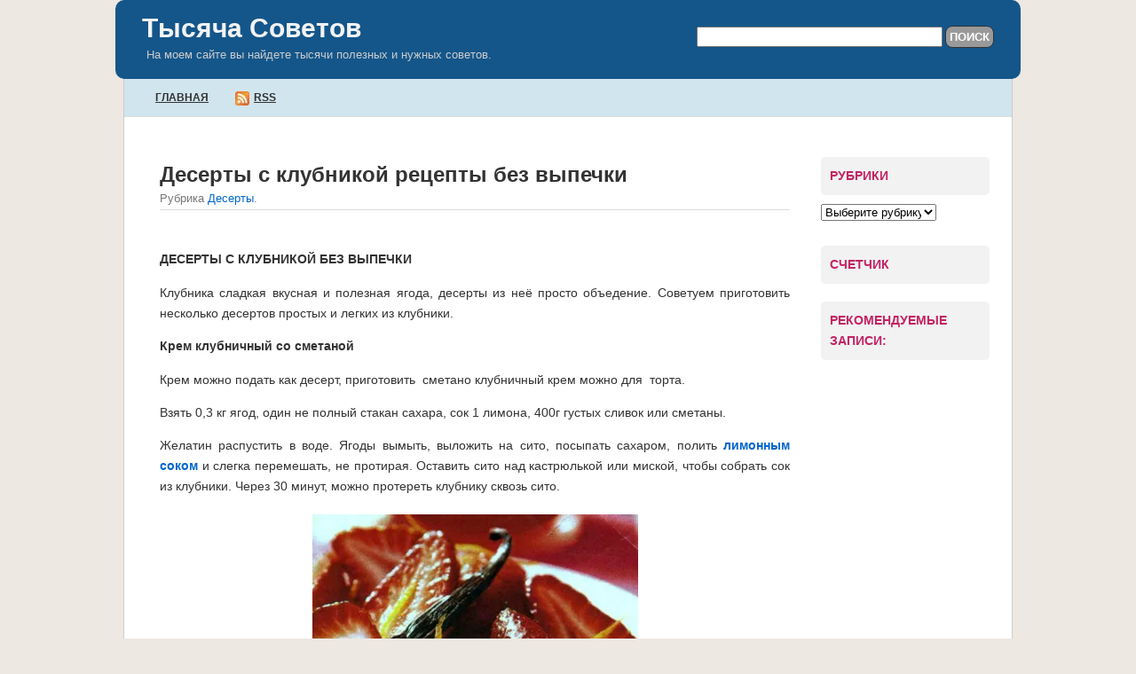

--- FILE ---
content_type: text/html; charset=utf-8
request_url: https://tisyachasovetov.ru/deserty-iz-klubniki-recept-s-zhelatinom-i-bez.html
body_size: 8087
content:
<!DOCTYPE html>
<html lang="ru-RU">
<head profile="http://gmpg.org/xfn/11">
  <meta name="viewport" content="width=device-width, initial-scale=1">
<meta charset="utf-8">
  <title>Тысяча Советов » Десерты с клубникой рецепты без выпечки</title>
  <link rel="stylesheet" href="/wp-content/themes/quickpress/style.css" type="text/css" media="screen">
  <link rel="pingback" href="/xmlrpc.php">
  <link rel="dns-prefetch" href="//s.w.org">
  <link rel="alternate" type="application/rss+xml" title="Тысяча Советов » Лента" href="/feed">
  <link rel="alternate" type="application/rss+xml" title="Тысяча Советов » Лента комментариев" href="/comments/feed">
  <script type="text/javascript">
                        window._wpemojiSettings = {"baseUrl":"https:\/\/s.w.org\/images\/core\/emoji\/2.2.1\/72x72\/","ext":".png","svgUrl":"https:\/\/s.w.org\/images\/core\/emoji\/2.2.1\/svg\/","svgExt":".svg","source":{"concatemoji":"http:\/\/tisyachasovetov.ru\/wp-includes\/js\/wp-emoji-release.min.js"}};
                        !function(t,a,e){var r,n,i,o=a.createElement("canvas"),l=o.getContext&&o.getContext("2d");function c(t){var e=a.createElement("script");e.src=t,e.defer=e.type="text/javascript",a.getElementsByTagName("head")[0].appendChild(e)}for(i=Array("flag","emoji4"),e.supports={everything:!0,everythingExceptFlag:!0},n=0;n<i.length;n++)e.supports[i[n]]=function(t){var e,a=String.fromCharCode;if(!l||!l.fillText)return!1;switch(l.clearRect(0,0,o.width,o.height),l.textBaseline="top",l.font="600 32px Arial",t){case"flag":return(l.fillText(a(55356,56826,55356,56819),0,0),o.toDataURL().length<3e3)?!1:(l.clearRect(0,0,o.width,o.height),l.fillText(a(55356,57331,65039,8205,55356,57096),0,0),e=o.toDataURL(),l.clearRect(0,0,o.width,o.height),l.fillText(a(55356,57331,55356,57096),0,0),e!==o.toDataURL());case"emoji4":return l.fillText(a(55357,56425,55356,57341,8205,55357,56507),0,0),e=o.toDataURL(),l.clearRect(0,0,o.width,o.height),l.fillText(a(55357,56425,55356,57341,55357,56507),0,0),e!==o.toDataURL()}return!1}(i[n]),e.supports.everything=e.supports.everything&&e.supports[i[n]],"flag"!==i[n]&&(e.supports.everythingExceptFlag=e.supports.everythingExceptFlag&&e.supports[i[n]]);e.supports.everythingExceptFlag=e.supports.everythingExceptFlag&&!e.supports.flag,e.DOMReady=!1,e.readyCallback=function(){e.DOMReady=!0},e.supports.everything||(r=function(){e.readyCallback()},a.addEventListener?(a.addEventListener("DOMContentLoaded",r,!1),t.addEventListener("load",r,!1)):(t.attachEvent("onload",r),a.attachEvent("onreadystatechange",function(){"complete"===a.readyState&&e.readyCallback()})),(r=e.source||{}).concatemoji?c(r.concatemoji):r.wpemoji&&r.twemoji&&(c(r.twemoji),c(r.wpemoji)))}(window,document,window._wpemojiSettings);
  </script>
  <style type="text/css">
  img.wp-smiley,
  img.emoji {
        display: inline !important;
        border: none !important;
        box-shadow: none !important;
        height: 1em !important;
        width: 1em !important;
        margin: 0 .07em !important;
        vertical-align: -0.1em !important;
        background: none !important;
        padding: 0 !important;
  }
  </style>
  <link rel="stylesheet" id="page-list-style-css" href="/wp-content/plugins/sitemap/css/page-list.css" type="text/css" media="all">
  <link rel="stylesheet" id="wp-pagenavi-css" href="/wp-content/plugins/wp-pagenavi/pagenavi-css.css" type="text/css" media="all">
  <link rel="https://api.w.org/" href="/wp-json/">
  <link rel="EditURI" type="application/rsd+xml" title="RSD" href="/xmlrpc.php">
  <link rel="wlwmanifest" type="application/wlwmanifest+xml" href="/wp-includes/wlwmanifest.xml">
  <link rel="prev" title="Что приготовить быстро меню летнего дня" href="/chto-prigotovit-bystro-letom-v-zharu.html">
  <link rel="next" title="Как подготовить куриную тушку" href="/kak-podgotovit-kurinuyu-tushku.html">
  <link rel="canonical" href="/deserty-iz-klubniki-recept-s-zhelatinom-i-bez.html">
  <link rel="shortlink" href="/?p=9838">
  <link rel="alternate" type="application/json+oembed" href="/wp-json/oembed/1.0/embed?url=http%3A%2F%2Ftisyachasovetov.ru%2Fdeserty-iz-klubniki-recept-s-zhelatinom-i-bez.html">
  <link rel="alternate" type="text/xml+oembed" href="/wp-json/oembed/1.0/embed?url=http%3A%2F%2Ftisyachasovetov.ru%2Fdeserty-iz-klubniki-recept-s-zhelatinom-i-bez.html&format=xml">
  <style type="text/css">
   div.simplesocialbuttons { height: 20px; margin: 10px auto 10px 0; text-align: left; clear: left; }
   div.simplesocialbutton { float: left; }
   div.ssb-button-googleplus { width: 100px; }
   div.ssb-button-fblike { width: 140px; line-height: 1; }
   div.ssb-button-twitter { width: 130px; }
   div.ssb-button-pinterest { width: 100px; }
   .fb-like iframe { max-width: none !important; }
  </style>
  <style type="text/css">
  .wp_related_title {color: #2a526b;} .wp_related_url {color: #2a526b;}
  </style>
</head>
<body class="post-template-default single single-post postid-9838 single-format-standard">  <ins data-ad-channel="b1abb8ba140ddacf357f0dd10203906a" data-biqdiq-init></ins>

  <div id="page">
    <div id="header">
      <table width="100%" cellpadding="0" cellspacing="0" border="0">
        <tr>
          <td width="60%" valign="top" align="left">
            <a class="blogtitle" href="/">Тысяча Советов</a>
            <div class="description">
              На моем сайте вы найдете тысячи полезных и нужных советов.
            </div>
          </td>
          <td width="40%" valign="top" align="right">
            <form role="search" method="get" id="searchform" class="searchform" action="https://tisyachasovetov.ru/" name="searchform">
              <div>
                <label class="screen-reader-text" for="s">Найти:</label> <input type="text" value="" name="s" id="s"> <input type="submit" id="searchsubmit" value="Поиск">
              </div>
            </form>
          </td>
        </tr>
      </table>
    </div>
    <div id="adsbar">
      <a href="/">Главная</a>     <a href="/feed" rel="alternate" type="application/rss+xml"><img src="/wp-content/themes/quickpress/images/rss16.png" title="RSS" class="rssicon" alt="RSS">RSS</a>
    </div>
    <div id="content" class="narrowcolumn">
      <div id="post-9838" class="post-9838 post type-post status-publish format-standard hentry category-deserty">
        <h1>Десерты с клубникой рецепты без выпечки</h1>
<small>Рубрика <a href="/category/gotovim-prosto/deserty" rel="category tag">Десерты</a>.</small>
        <div class="entry">
          <div class="simplesocialbuttons">
            <div class="simplesocialbutton ssb-button-googleplus">
              <div class="g-plusone" data-size="medium" data-href="/deserty-iz-klubniki-recept-s-zhelatinom-i-bez.html"></div>
            </div>
            <div class="simplesocialbutton ssb-button-fblike">
              <div id="fb-root"></div>
              <div class="fb-like" data-href="/deserty-iz-klubniki-recept-s-zhelatinom-i-bez.html" data-send="false" data-layout="button_count" data-show-faces="false"></div>
            </div>
            <div class="simplesocialbutton ssb-button-twitter">
              
            </div>
          </div>
<ins class="adsbygoogle" style="display:block" data-ad-client="ca-pub-9428672640891477" data-ad-slot="3002646144" data-ad-format="auto" data-full-width-responsive="true"></ins> 
          <script>


          (adsbygoogle = window.adsbygoogle || []).push({});
          </script>
          <p style="text-align: justify;"><strong>ДЕСЕРТЫ С КЛУБНИКОЙ БЕЗ ВЫПЕЧКИ</strong></p>
          <p style="text-align: justify;">Клубника сладкая вкусная и полезная ягода, десерты из неё просто объедение. Советуем приготовить несколько десертов простых и легких из клубники.</p>
          <p style="text-align: justify;"><strong>Крем клубничный со сметаной</strong></p>
          <p style="text-align: justify;">Крем можно подать как десерт, приготовить  сметано клубничный крем можно для  торта.</p>
          <p style="text-align: justify;">Взять 0,3 кг ягод, один не полный стакан сахара, сок 1 лимона, 400г густых сливок или сметаны.</p>
          <p style="text-align: justify;"><ins class="adsbygoogle" style="display:block" data-ad-client="ca-pub-9428672640891477" data-ad-slot="3955035301" data-ad-format="auto" data-full-width-responsive="true"></ins> 
          <script>


          (adsbygoogle = window.adsbygoogle || []).push({});
          </script></p>
          <p style="text-align: justify;">Желатин распустить в воде. Ягоды вымыть, выложить на сито, посыпать сахаром, полить <a href="/sok-limona.html"><strong>лимонным соком</strong></a> и слегка перемешать, не протирая. Оставить сито над кастрюлькой или миской, чтобы собрать сок из клубники. Через 30 минут, можно протереть клубнику сквозь сито.</p>
          <p style="text-align: justify;"><img class="aligncenter" src="/wp-content/uploads/2017/07/%D0%B4%D0%B5%D1%81%D0%B5%D1%80%D1%82-%D0%BA%D0%BB%D1%83%D0%B1%D0%BD%D0%B8%D1%87.jpg" width="367" height="290"></p>
          <p style="text-align: justify;">Полученное пюре смешать со сливками, добавить ванилин по вкусу и взбить миксером.  Взбивая влить желатин. Крем клубничный разложить по широким бокалам с небольшой горкой и поставить в холодильник. Перед подачей украсить дольками клубники, листиками мяты или тертым шоколадом.</p>
          <p style="text-align: justify;"><strong>Компот из клубники с ванилью</strong></p>
          <p style="text-align: justify;">Взять 0,5кг ягод, 1 пакет ванильного сахара, апельсин. Апельсин очистить от кожуры<strong>,</strong> кожуру нарезать тонкой соломкой,  а из мякоти выделить сок.</p>
          <p style="text-align: justify;"></p>
          <p style="text-align: justify;">Сок апельсина подогреть на огне и добавить в него сахар по вкусу, добавить ванильный сахар и размешивая вскипятить.</p>
          <p style="text-align: justify;">Ягоды клубники  помыть, если слишком крупные разрезать на дольки. Сложить в глубокую салатницу, залить кипящим апельсиновым соком. Когда компот остынет украсить цедрой апельсина, при подаче можно положить несколько шариков мороженого.</p>
          <p style="text-align: justify;"><ins class="adsbygoogle" style="display:block" data-ad-client="ca-pub-9428672640891477" data-ad-slot="3955035301" data-ad-format="auto" data-full-width-responsive="true"></ins> 
          <script>


          (adsbygoogle = window.adsbygoogle || []).push({});
          </script></p>
          <p style="text-align: justify;"><strong>КОКТЕЙЛЬ МАРГАРИТА КЛУБНИЧНАЯ</strong></p>
          <p style="text-align: justify;">Для приготовления взять: 50г замороженной клубники, 1 лайм, 10 мл апельсинового ликера, 10 мл белой текилы, 0,5 чайной ложки соли.</p>
          <p style="text-align: justify;">Клубнику разморозить, и измельчить блендером в пюре, добавить сок одного лайма, соль, текилу и ликер. Все перемешать вылить в стакан добавить колотый лед.</p>
          <p style="text-align: justify;"></p>
          <p style="text-align: justify;"><strong>Шампанское с клубникой</strong></p>
          <p style="text-align: justify;">Шампанское с клубникой не напиток, а рецепт более интересного десерта —  это желе.</p>
          <p style="text-align: justify;"></p>
          <p style="text-align: justify;">Для приготовления взять 5-6г желатина, 0,5л <strong><a href="/nakryvaem-novogodnij-stol.html">сухого шампанского</a>,</strong> ложка сахара,  200г клубники, мед.</p>
          <p style="text-align: justify;">Желатин намочить в воде. В 50мл шампанского, добавить ложку сахара и подогревая довести  до кипения, ввести в него желатин. Охладить и  поставить в холодильник.</p>
          <p style="text-align: justify;">Когда смесь желатина с шампанским начнет застывать, это примерно через 1-1,5 часа, развести смесь с оставшимся шампанским.</p>
          <p style="text-align: justify;"><ins class="adsbygoogle" style="display:block" data-ad-client="ca-pub-9428672640891477" data-ad-slot="3955035301" data-ad-format="auto" data-full-width-responsive="true"></ins> 
          <script>


          (adsbygoogle = window.adsbygoogle || []).push({});
          </script></p>
          <p style="text-align: justify;">Ягоды клубники разложить по бокалам или стаканам, сверху залить шампанским с желатином. Поставить в холодильник. Перед подачей украсить взбитыми сливками.</p>
          <p style="text-align: justify;"></p>
          <p style="text-align: justify;"><strong>ДЕСЕРТ ИЗ КЛУБНИКИ СЛОЙКИ С КЛУБНИКОЙ</strong></p>
          <p style="text-align: justify;">Для приготовления слойки с клубникой взять замороженное слоеное тесто, клубника и фруктовый йогурт. Слоеное тесто разморозить наложить пласты один на другой и раскатать толщиной 5 мм. Разрезать на 8 квадратов. У 4 квадратов вырезать серединку так чтобы по краям осталась рамка шириной 1 см.</p>
          <p style="text-align: justify;">Квадраты из слоеного теста смочить водой и на каждый положить рамку из слоеного теста. Смазать слойки белком и выложить на противень застланный бумагой для выпечки. Выпекать слойки 20 минут при температуре 200 градусов.</p>
          <p style="text-align: justify;">Йогурт выложить на слойки и разложить клубнику, посыпать сахарной пудрой. Слойки с клубникой готовы.</p>
          <p style="text-align: justify;"><ins class="adsbygoogle" style="display:block" data-ad-client="ca-pub-9428672640891477" data-ad-slot="3955035301" data-ad-format="auto" data-full-width-responsive="true"></ins> 
          <script>


          (adsbygoogle = window.adsbygoogle || []).push({});
          </script></p>
          <p style="text-align: justify;"></p>
          <p style="text-align: justify;"><strong>КЛУБНИЧНЫЙ ЩЕРБЕТ</strong></p>
          <p style="text-align: justify;">Клубничный щербет можно сделать дома. Для этого надо: клубника, 100 г. сахарной пудры, 3 столовые ложки лимонного сока.</p>
          <p style="text-align: justify;">Клубнику помыть удалить плодоножки, обсушить, поместить в сосуд и измельчить блендером.  Добавить к клубнике сахарную пудру, лимонный сок и 300 мл воды из расчета на 300 г клубники.</p>
          <p style="text-align: justify;"></p>
          <p style="text-align: justify;">Пюре для клубничного щербета поставить в морозилку и спустя 30 минут перемешать вилкой, так перемешивать 3-4 раза. Так клубничный щербет будет рыхлым даже после полного замораживания. Перед подачей щербет разложить в бокалы, украсить дольками свежих  ягод клубники, сразу подать на стол.</p>
<ins class="adsbygoogle" style="display:block" data-ad-client="ca-pub-9428672640891477" data-ad-slot="8273624078" data-ad-format="auto" data-full-width-responsive="true"></ins> 
          <script>


          (adsbygoogle = window.adsbygoogle || []).push({});
          </script><br>
          <br>
          <br>
          <h3 class="wp_related_title">Читайте также</h3>
          <ul>
            <li>
              <a class="wp_related_url" href="/kak-sdelat-marmelad-doma.html">Как сделать мармелад из фруктов своими руками</a>
            </li>
            <li>
              <a class="wp_related_url" href="/kak-prigotovit-prostoj-desert-iz-yablok.html">Яблоки печеные в духовке с медом</a>
            </li>
            <li>
              <a class="wp_related_url" href="/kak-gotovit-sufle-sladkoe.html">Как готовить суфле (сладкое) рецепт</a>
            </li>
            <li>
              <a class="wp_related_url" href="/6241.html">Шарлотка из кусочков батона с яблоками и корицей</a>
            </li>
          </ul>
<font size="1">coded by nessus</font>
          <div class="yandex-share yashare-auto-init" data-yasharel10n="ru" data-yasharetheme="counter" data-yasharetype="counter" data-yasharequickservices="vkontakte,facebook,twitter,odnoklassniki,moimir" data-yasharetitle="Десерты с клубникой рецепты без выпечки" data-yasharelink="https://tisyachasovetov.ru/deserty-iz-klubniki-recept-s-zhelatinom-i-bez.html"></div>
<br>
          <div class="navigation">
            <div class="alignleft">
              « <a href="/chto-prigotovit-bystro-letom-v-zharu.html" rel="prev">Что приготовить быстро меню летнего дня</a>
            </div>
            <div class="alignright">
              <a href="/kak-podgotovit-kurinuyu-tushku.html" rel="next">Как подготовить куриную тушку</a> »
            </div>
          </div>
        </div>
      </div>
    </div>
    <div id="sidebar">
      <div id="adbox">
        <ul>
          <li>
            <h4>Рубрики</h4>
<label class="screen-reader-text" for="cat">Рубрики</label><select name="cat" id="cat" class="postform">
              <option value="-1">
                Выберите рубрику
              </option>
              <option class="level-0" value="17">
                Автомобили
              </option>
              <option class="level-0" value="18">
                Активный отдых
              </option>
              <option class="level-1" value="38">
                   Рыбалка
              </option>
              <option class="level-0" value="68">
                Все о детях
              </option>
              <option class="level-0" value="7">
                Гигиена Вашего дома
              </option>
              <option class="level-0" value="5">
                Готовим просто
              </option>
              <option class="level-1" value="24">
                   Блюда из морепродуктов
              </option>
              <option class="level-1" value="33">
                   Вторые блюда
              </option>
              <option class="level-1" value="43">
                   Грибы
              </option>
              <option class="level-1" value="31">
                   Десерты
              </option>
              <option class="level-1" value="41">
                   Домашние заготовки
              </option>
              <option class="level-2" value="45">
                      Заготовка рыбы дома
              </option>
              <option class="level-1" value="25">
                   Закуски
              </option>
              <option class="level-1" value="37">
                   Изделия из теста
              </option>
              <option class="level-1" value="88">
                   Крупы
              </option>
              <option class="level-1" value="76">
                   Мясо
              </option>
              <option class="level-1" value="21">
                   Напитки
              </option>
              <option class="level-1" value="67">
                   Овощи
              </option>
              <option class="level-1" value="20">
                   Салаты
              </option>
              <option class="level-1" value="23">
                   Советы
              </option>
              <option class="level-1" value="19">
                   Соусы
              </option>
              <option class="level-1" value="28">
                   Супы
              </option>
              <option class="level-0" value="46">
                Дела семейные
              </option>
              <option class="level-0" value="3">
                Женщинам на пенсии
              </option>
              <option class="level-0" value="49">
                Живой мир
              </option>
              <option class="level-1" value="53">
                   Аквариумные
              </option>
              <option class="level-1" value="98">
                   Биология
              </option>
              <option class="level-1" value="48">
                   Земноводные
              </option>
              <option class="level-1" value="57">
                   Котики
              </option>
              <option class="level-1" value="35">
                   Млекопитающие
              </option>
              <option class="level-1" value="100">
                   муравьи
              </option>
              <option class="level-1" value="50">
                   Птицы
              </option>
              <option class="level-1" value="87">
                   Рептилии
              </option>
              <option class="level-1" value="77">
                   Собаки
              </option>
              <option class="level-0" value="6">
                Здоровое питание
              </option>
              <option class="level-1" value="72">
                   Молочные продукты
              </option>
              <option class="level-1" value="71">
                   Фрукты
              </option>
              <option class="level-0" value="4">
                Культура Вашего дома.
              </option>
              <option class="level-1" value="62">
                   Комнатные растения
              </option>
              <option class="level-0" value="10">
                Лечимся травами
              </option>
              <option class="level-0" value="13">
                Мистика
              </option>
              <option class="level-1" value="30">
                   Гадания
              </option>
              <option class="level-1" value="14">
                   Имена и гороскопы
              </option>
              <option class="level-1" value="34">
                   Камни
              </option>
              <option class="level-0" value="27">
                Мода и стиль
              </option>
              <option class="level-0" value="11">
                Праздники
              </option>
              <option class="level-0" value="1">
                Разное
              </option>
              <option class="level-0" value="54">
                Ремонт своими руками
              </option>
              <option class="level-1" value="56">
                   Линолеум
              </option>
              <option class="level-1" value="61">
                   Малярные работы
              </option>
              <option class="level-1" value="58">
                   Обои
              </option>
              <option class="level-1" value="55">
                   Плиточные работы
              </option>
              <option class="level-0" value="29">
                Рукоделие
              </option>
              <option class="level-1" value="47">
                   Вышивание
              </option>
              <option class="level-1" value="36">
                   Вязание крючком
              </option>
              <option class="level-1" value="44">
                   Вязание на спицах
              </option>
              <option class="level-1" value="51">
                   Макраме
              </option>
              <option class="level-1" value="96">
                   Машинное вязание
              </option>
              <option class="level-1" value="52">
                   Разное
              </option>
              <option class="level-1" value="97">
                   Фриволите
              </option>
              <option class="level-1" value="32">
                   Шитье
              </option>
              <option class="level-0" value="59">
                Советы дачникам
              </option>
              <option class="level-1" value="60">
                   Виноград
              </option>
              <option class="level-1" value="80">
                   Сад
              </option>
              <option class="level-1" value="99">
                   Садовые растения
              </option>
              <option class="level-0" value="39">
                Тесты
              </option>
              <option class="level-0" value="8">
                Укрепляем здоровье.
              </option>
              <option class="level-1" value="86">
                   Алкоголизм
              </option>
              <option class="level-1" value="69">
                   Болезни ЖКТ
              </option>
              <option class="level-1" value="79">
                   Женское здоровье
              </option>
              <option class="level-1" value="78">
                   Зубы
              </option>
              <option class="level-1" value="66">
                   Йога
              </option>
              <option class="level-1" value="81">
                   Уход за волосами
              </option>
              <option class="level-1" value="64">
                   Физкультура
              </option>
            </select> 
            <script type="text/javascript">


            /* <![CDATA[ */
            (function() {
            var dropdown = document.getElementById( "cat" );
            function onCatChange() {
                if ( dropdown.options[ dropdown.selectedIndex ].value > 0 ) {
                        location.href = "https://tisyachasovetov.ru/?cat=" + dropdown.options[ dropdown.selectedIndex ].value;
                }
            }
            dropdown.onchange = onCatChange;
            })();
            /* ]]> */
            </script>
            <h4>Счетчик</h4>
            <div class="textwidget">
              
            </div>
            <h4>Рекомендуемые записи:</h4>
            <div class="textwidget">
              <ins class="adsbygoogle" style="display:inline-block;width:200px;height:1200px" data-ad-client="ca-pub-9428672640891477" data-ad-slot="8792664142"></ins> 
              <script>


              (adsbygoogle = window.adsbygoogle || []).push({});
              </script>
            </div>
          </li>
        </ul>
      </div>
      <div id="l_sidebar">
        <ul>
          <li>
        </li>
</ul>
      </div>
      <div id="r_sidebar">
        <ul>
          <li>
        </li>
</ul>
      </div>
    </div>
    <div id="footer">
      <p>© Copyright 2023 - Тысяча Советов.</p>
    </div>
  </div>
  <script type="text/javascript">
  //<![CDATA[
  // google plus
  window.___gcfg = {lang: 'ru'};
  (function() {
   var po = document.createElement('script'); po.type = 'text/javascript'; po.async = true;
   po.src = 'https://apis.google.com/js/plusone.js';
   var s = document.getElementsByTagName('script')[0]; s.parentNode.insertBefore(po, s);
  })();
  // facebook 
  (function(d, s, id) {
  var js, fjs = d.getElementsByTagName(s)[0];
  if (d.getElementById(id)) return;
  js = d.createElement(s); js.id = id;
  js.src = "//connect.facebook.net/ru_RU/all.js#xfbml=1";
  fjs.parentNode.insertBefore(js, fjs);
  }(document, 'script', 'facebook-jssdk'));
  // twitter 
  !function(d,s,id){var js,fjs=d.getElementsByTagName(s)[0];if(!d.getElementById(id)){js=d.createElement(s);js.id=id;js.src="//platform.twitter.com/widgets.js";fjs.parentNode.insertBefore(js,fjs);}}(document,"script","twitter-wjs");
  // ]]>
  </script> 
  <script type="text/javascript" src="/wp-includes/js/comment-reply.min.js"></script> 
  <script type="text/javascript" src="/wp-includes/js/wp-embed.min.js"></script> 
  <script type="text/javascript" src="//yandex.st/share/share.js"></script>
<script defer src="https://static.cloudflareinsights.com/beacon.min.js/vcd15cbe7772f49c399c6a5babf22c1241717689176015" integrity="sha512-ZpsOmlRQV6y907TI0dKBHq9Md29nnaEIPlkf84rnaERnq6zvWvPUqr2ft8M1aS28oN72PdrCzSjY4U6VaAw1EQ==" data-cf-beacon='{"version":"2024.11.0","token":"f4ddaf066a754ab888c85a03f9214a86","r":1,"server_timing":{"name":{"cfCacheStatus":true,"cfEdge":true,"cfExtPri":true,"cfL4":true,"cfOrigin":true,"cfSpeedBrain":true},"location_startswith":null}}' crossorigin="anonymous"></script>
</body>
</html>


--- FILE ---
content_type: text/html; charset=utf-8
request_url: https://accounts.google.com/o/oauth2/postmessageRelay?parent=https%3A%2F%2Ftisyachasovetov.ru&jsh=m%3B%2F_%2Fscs%2Fabc-static%2F_%2Fjs%2Fk%3Dgapi.lb.en.OE6tiwO4KJo.O%2Fd%3D1%2Frs%3DAHpOoo_Itz6IAL6GO-n8kgAepm47TBsg1Q%2Fm%3D__features__
body_size: 161
content:
<!DOCTYPE html><html><head><title></title><meta http-equiv="content-type" content="text/html; charset=utf-8"><meta http-equiv="X-UA-Compatible" content="IE=edge"><meta name="viewport" content="width=device-width, initial-scale=1, minimum-scale=1, maximum-scale=1, user-scalable=0"><script src='https://ssl.gstatic.com/accounts/o/2580342461-postmessagerelay.js' nonce="q6smrCnfwMyB8Ha_JyvrPQ"></script></head><body><script type="text/javascript" src="https://apis.google.com/js/rpc:shindig_random.js?onload=init" nonce="q6smrCnfwMyB8Ha_JyvrPQ"></script></body></html>

--- FILE ---
content_type: text/css;charset=UTF-8
request_url: https://tisyachasovetov.ru/wp-content/themes/quickpress/style.css
body_size: 3856
content:
/*  

Theme Name: QuickPress 

Theme URI: http://www.quickonlinetips.com/archives/quickpress/

Description: A lightweight, 2-3 columns, widget ready, SEO optimized, fast loading, easy to customize wordpress theme.

Version: 1.6.9

Author: QuickOnlineTips

Author URI: http://www.quickonlinetips.com/archives/wordpress-themes/

Tags: white, blue, gray, silver, light, two-columns, three-columns, right-sidebar, fixed-width, threaded-comments, sticky-post



License: GNU General Public License v2.0

License URI: http://www.gnu.org/licenses/gpl-2.0.html

*/



@import url(http://fonts.googleapis.com/css?family=Open+Sans);



/* Begin Typography & Colors 

------------------------------------- */

body {

	font-size: 75%;  

	font-family: 'Open Sans', Arial, Sans-Serif; 

	background: #EDE8E2;

	color: #333; 

	}



#page {

	background-color: white; 

	text-align: left;  

        }



#header { 

	background: #14568A;

	}



 

#content {

	font-size: 1.2em;

        background: #fff; 

	} 



.narrowcolumn .entry  {

	line-height: 1.6em;

	} 



.narrowcolumn .postmetadata {

	}



.thread-alt {

	background-color: #f3f3f3;

}

.thread-even {

	background-color: white;

}

.depth-1 {

	border: 1px solid #ddd;

}



.even, .alt {

	border-left: 1px solid #ddd;

}



#footer {

	background: #14568A; 

	border: none;

	}



small {

	font-family: Arial, Helvetica, Sans-Serif;

	font-size: 0.9em;

	line-height: 2em;

	}



h1, h2, h3, h4 {

        font-family: arial, sans-serif;

	font-weight: bold;	

	}



#content h1 {

	font-size: 1.7em; 

	text-align: left; 

	}



#header td { 

	font-size: 1em; 

        }



#header h1 { 

	font-size: 1em;

	font-weight: bold;  

        margin: 0px 0;

        padding:0; 

	}



.blogtitle {

        font-family: arial, sans-serif;

        font-size: 2.5em !important; 

	text-align: left; 

  	font-weight: bold; 

        margin: 10px 0 0 0;

        padding: 0;

	}

 

.description {

        padding: 5px;

        color: #ccc;

	font-size: 1.1em; 

	text-align: left;

	}

 

h2 {

	font-size: 1.7em;

	text-align: left; 

	}



h2.pagetitle {

	font-size: 1.6em;

	}



#sidebar h2 { 

	font-size: 1.2em;

	}

 

h3 {

	font-size: 1.3em;

	}



#header  h1, h1 a, h1 a:hover, h1 a:visited {

	text-decoration: none;

	color: white; 

	}





h1, h1 a, h1 a:hover, h1 a:visited {

	text-decoration: none;

	color: #333;

	}



h2, h2 a, h2 a:visited, h3, h3 a, h3 a:visited {

	color: #333;

	}



h2, h2 a, h2 a:hover, h2 a:visited, h3, h3 a, h3 a:hover, h3 a:visited, #sidebar h2, #sidebar h4, #wp-calendar caption, cite {

	text-decoration: none;

	}



#sidebar h4 { 

	font-size: 1em;

	}



 

.commentlist li, #commentform input, #commentform textarea {

	font-size: 1em;

	}



.commentlist li {

	font-weight: normal;

	}



.commentlist li .avatar { 

	float: right; 

	padding: 2px; 

	}



.commentlist cite, .commentlist cite a {

	font-weight: bold;

	font-style: normal;

	font-size: 1.1em;

	}



.commentlist p {

	font-weight: normal;

	line-height: 1.5em;

	text-transform: none;

	}



#commentform p { 

	font-size: 1.1em;

	}



.commentmetadata {

	font-weight: normal;

	}

 

small, #sidebar ul ul li, #sidebar ul ol li, .nocomments, .postmetadata, blockquote, strike {

	color: #777;

	}



pre  {  

   font: 1em 'Courier New', Courier, Fixed;

   color: #666;

   background: #F8F8F8;

   padding: 5px;

   line-height:1em;

   border: 1px solid #ddd; 

   overflow-x: auto; /* Use horizontal scroller if needed; for Firefox 2, not needed in Firefox 3 */

   white-space: pre-wrap; /* css-3 */

   white-space: -moz-pre-wrap !important; /* Mozilla, since 1999 */

   white-space: -pre-wrap; /* Opera 4-6 */

   white-space: -o-pre-wrap; /* Opera 7 */

   /* width: 99%; */

   word-wrap: break-word; /* Internet Explorer 5.5+ */

      }



code  {

   font: 1.1em 'Courier New', Courier, Fixed;

   color: #008000;

   padding: 0 2px;

   background: #fff; 

   line-height:1.5em;

   overflow: auto;

       }





acronym, abbr, span.caps {

	font-size: 0.9em;

	letter-spacing: .07em;

	}



a, a:visited, h2 a:hover, h3 a:hover {

	color: #06C;

	text-decoration: none;

	}



a:hover {

	color: #06C; 

	}



.entry a {

        text-decoration: none;

        }  



.entry a:hover {

	text-decoration: underline; 

        }   



#sidebar a {

        text-decoration: none;

        }



#sidebar a:hover {

	text-decoration: underline;

        }



.sticky {

        background: #f6f6f6 !important; 

        padding: 1px 20px;

	border: 0px solid #DDD;

        border-radius: 8px; 

        -moz-border-radius: 8px;

        }



/* Begin Structure 

------------------------------------- */

body {

	margin: 0 0;

	padding: 0 0 0 0; 

	}



#page {

	background-color: white;

	margin: 0px auto 0;

	padding: 0;

	width: 1000px; 

        border-left:1px solid #CCC; 

        border-right: 1px solid #CCC; 

        border-radius: 5px; 

        -moz-border-radius: 5px;

	}



#header {

	background-color: #14568A;

	margin: 0 -10px  0px -10px; 

	padding: 15px 30px; 

        border-radius: 10px; 

        -moz-border-radius: 10px;

	}



#header a {

	color: #f3f3f3;

	text-decoration: none;

	}



#header a:hover {

	color: #ccc;

	}

 

#adsbar {

	font-family:Arial, Helvetica, Sans-Serif;font-size:1.0em;

	background:#D1E5EE;

	font-weight:bold;

	line-height:1.9em;

	color:#333; 

	margin:0 0 10px 0;

	border-bottom:1px solid #DDD;

	padding:10px 0px 10px 30px; 

	text-align:left;  

	}	



#adsbar a{

	text-transform:uppercase;

	text-decoration:underline; 

	margin-right:5px;

	border:0px solid #DDD; 

	padding:5px; 

	color: #333; 

	}

#adsbar a:hover{

	text-decoration:none;

	}



.narrowcolumn {

	float: left;

	padding: 0 0 20px 30px;

	margin: 0px 0 20px;

	width: 730px;

        background: #fff;

	} 



.post {

	margin: 10px 0;

	text-align: left;

        background: #ffffff; 

        padding: 1px 10px;

       	}



.post hr {

	display: block;

	}



.entry{ 

        border-top: 1px solid #ddd; 

         overflow:hidden;  

	}



.entry p { 

        clear:both;	

        }



.narrowcolumn .postmetadata {



	padding-top: 5px;

	}



.postmetadata {

	clear: left;

       }

 

#footer {

        color: #CCC;

	font-family: Arial, Helvetica, Sans-Serif;

	padding: 0;

        font-size: 1.2em;

	margin: 20px -10px 0 -10px;

	width: 1020px;

	clear: both;

        border-radius: 5px; 

        -moz-border-radius: 5px;

	}



#footer p {

	margin: 0;

	padding: 12px 0;

	text-align: center;

	}



#footer a {

	color: #FFF;

        text-decoration: none;

        border-bottom: 1px dotted #CCC; 	

        }



#footer a:hover {

	color: #ccc; 

        border-bottom: 0px dotted #CCC; 

	} 





/*	Begin Headers

------------------------------------- */

#content h1   {

	margin: 30px 0 0; 

	}



h2 {

	margin: 30px 0 0;

	}



h2.pagetitle, h2.pagetitle {

	margin-top: 30px;

	text-align: center;

        }



#sidebar h2 {

	margin: 10px 0 0;

	padding: 0;

	}



#sidebar h4 {

	margin:  20px 0 5px 0;

	padding: 10px;

        color: #C32364;

        background: #f2f2f2; 

        border: 0px solid #DDD;

        text-transform:uppercase;  

        border-radius: 5px; 

        -moz-border-radius: 5px;

	}



h3 {

	padding: 0;

	margin: 30px 0 0;

	}



h3.comments {

	padding: 0;

	margin: 40px auto 20px ;

	} 





/* Begin Images

------------------------------------- */

p img {

	padding: 0;

        max-width:100%;

	}

 

.entry img {

        padding:5px; 

        height:auto;  

        }



.rssicon {

	vertical-align:middle;

	border:0;

	padding-right:5px;

	}



img.centered {

	display: block;

	margin-left: auto;

	margin-right: auto;

	}



img.alignright {

	padding: 4px;

	margin: 0 0 2px 7px;

	display: inline;

	}



img.alignleft {

	padding: 4px;

	margin: 0 7px 2px 0;

	display: inline;

	}



.alignright {

	float: right;

	}



.alignleft {

	float: left

	} 





/* Begin Lists 

------------------------------------- */



html>body .entry ul {

	margin-left: 0px;

	padding: 0 0 0 30px; 

        list-style: none;

	padding-left: 10px; 

        text-indent: -10px;

	} 



html>body .entry li {

	margin: 7px 0 8px 10px;

	}



.entry ul li:before, #sidebar ul ul li:before {

	content: "\00BB \0020";

	}



.entry ol {

	padding: 0 0 0 35px;

	margin: 0;

	}



.entry ol li {

	margin: 0;

	padding: 0;

	}



.postmetadata ul, .postmetadata li {

	display: inline;

	list-style-type: none;

	list-style-image: none;

	}



#sidebar ul, #sidebar ul ol {

	margin: 0;

	padding: 0;

	}



#sidebar ul li {

	list-style-type: none;

	list-style-image: none;

	margin-bottom: 15px;

	}



#sidebar ul p, #sidebar ul select {

	margin: 5px 0 8px;

	}



#sidebar ul ul, #sidebar ul ol {

	margin: 5px 0 0 10px;

	}



#sidebar ul ul ul, #sidebar ul ol {

	margin: 0 0 0 10px;

	}



ol li, #sidebar ul ol li {

	list-style: decimal outside;

	}



#sidebar ul ul li, #sidebar ul ol li {

	margin: 3px 0 0;

	padding: 0;

	} 





/* Begin Form Elements

------------------------------------- */



#searchform #s {

	width:70%;

	padding: 2px;

        margin: 15px 0;      

	}



#searchsubmit {

   cursor:pointer;

   border: solid 1px #333;

   background:#999;

   color:#fff;

   font-weight:bold;

   padding: 4px;

   text-transform:uppercase;

   border-radius: 8px; 

  -moz-border-radius: 8px;

	}



.screen-reader-text {display: none;}



.entry form {  

	text-align:center;

	}



select {

	width: 130px;

	}



.formbutton{

   cursor:pointer; 

   background:#ddd;

   color:#333; 

   padding: 1px 2px;

	}



#commentform input {

	width: 170px;

	padding: 2px;

	margin: 5px 5px 1px 0;

        border: 1px solid #DDD;

	}



#commentform textarea {

	width: 100%;

	padding: 2px;

        border: 1px solid #DDD;

	}



#respond:after {

		content: "."; 

	    display: block; 

	    height: 0; 

	    clear: both; 

	    visibility: hidden;

	}



#commentform #submit {

        background: #666;

	padding; 10px;

        color: #fff;

        margin: 0; 

        border: 0px;

        font-size: 0.9em;

	text-transform:uppercase;

        border-radius: 8px; 

        -moz-border-radius: 8px;

	} 





/* Begin Comments

------------------------------------- */

.alt {

	margin: 0;

	padding: 10px;

	}

.commentlist {

	padding: 0;

        margin: 0;

	text-align: justify;

	}



.commentlist li {

	margin: 15px 0 10px;

	padding: 5px 5px 10px 10px;

	list-style: none;



	}

.commentlist li ul li { 

	margin-right: -5px;

	margin-left: 10px;

}



.commentlist p {

	margin: 10px 5px 10px 0;

	}



#commentform p {

	margin: 5px 0;

	}



.nocomments {

	text-align: center;

	margin: 0;

	padding: 0;

	}



.commentmetadata {

	margin: 0;

       font-size: 0.9em;

	display: block;

	}



img.avatar {

        float:left; 

        margin: 0;

        padding: 0 4px 0 0; 

        vertical-align:middle;

        }



#respond {

	margin-bottom: 20px;

	} 



#reply-title a {

	color: #06c !important;

	}



.bypostauthor {

	background: #FFFFEF !important;

	 }

 

ol.commentlist li div.comment-meta { 

	font-size:9px; margin-bottom:10px; 

	}



ol.commentlist li div.comment-meta a { 

	color:#999 !important;

	 }



ol.commentlist li div.comment-meta a:hover { 

	color:#06c !important;  text-decoration:underline; 

	}



ol.commentlist li p { 

	font-size:1em; margin:0 0 1em;

	 }



ol.commentlist li ul {

	font-size:1em; margin:0; 

	}



ol.commentlist li ul li {

	font-size:1em; list-style:square;margin:0;

	 }



ol.commentlist li ol li { 

	font-size:1em; margin:0;list-style:upper-roman;

	 }



ol.commentlist li div.reply { 

	font-size:1em; 

	} 



ol.commentlist li div.reply a {

	text-decoration:none; background: #FFF; padding: 5px;

	} 



ol.commentlist li ul.children { 

	list-style:none; margin:1em 0 0; text-indent:0; 

	}



ol.commentlist { 

	list-style:none; margin:0 0 1em; padding:0; text-indent:0; 

	}



ol.commentlist li.comment { 

        border:1px solid #d5d5d5; 

        padding:1em; 

        border-radius: 8px; 

        -moz-border-radius: 8px; }



ol.commentlist li.even { 

	background:#fff; 

	}



ol.commentlist li.odd { 

	background:#f9f9f9;

	 }



ol.commentlist li ul.children li.depth-2 {

	list-style:none; border-left:1px solid #ccc; margin:0 0 .25em .25em; 

	}



ol.commentlist li ul.children li.depth-3 {

	list-style:none; border-left:1px solid #ccc; margin:0 0 .25em .25em;

	 }



ol.commentlist li ul.children li.depth-4 {

	list-style:none; border-left:1px solid #ccc; margin:0 0 .25em .25em; 

	}



.commentlist table td {

	background: #FFF;

	border: 1px solid #CCC;

	padding: 10px;

	}



dl, dt, dd {

	list-style:none;

	padding: 0;

	margin:0

	outline: 0;

	padding: 0;

	vertical-align: baseline;

  	}

dt {

	font-weight:bold; 

	padding-top:5px;

	margin-left:40px;

	}

dd {

	padding-bottom: 15px;

	}





/* Begin Sidebar 

------------------------------------- */

#sidebar { 

	padding: 10px 20px 10px 0;

        float:right;

	width: 200px;

        background: #fff;

	font-size: 1.2em; 

	line-height: 1.6em;

        overflow:hidden;       

        }



#adbox { 

        padding: 5px;

        margin: 0 0;

        background: #ffffff; 

        }



#sidebar_low {

	clear:both;

	}



#l_sidebar {

	width:170px;

	float: left; 

        margin: 0  0 10px 0;

        padding: 10px; 

        background: #fff;

        overflow:hidden;       

        }



#r_sidebar {

	width:140px;

	float: right; 

        padding: 10px;

        margin: 0 0 10px 0;

        background: #fff; 

        overflow:hidden;       

        }





#sidebar form {

	margin: 0;

	} 





/* Begin Tags & Classes 

------------------------------------- */



acronym, abbr, span.caps {

	cursor: help;

	}



acronym, abbr {

	border-bottom: 1px dashed #999;

	}



blockquote {

	margin: 15px 30px 0 10px;

	padding-left: 20px;

	border-left: 5px solid #85B8E3;

	}



blockquote cite {

	margin: 5px 0 0;

	display: block;

	}



.center {

	text-align: center;

	}



.hidden {

	display: none;

	}



hr {

	display: none;

	}



a img {

	border: none;

	}



.navigation {

	display: block;

	text-align: center;

	margin-top: 10px;

	margin-bottom: 60px;

        font weight: bold;

        font-size: 1em; 

	} 



.mainnav a {

       background: #666;

       color:#FFF !important;

       padding: 10px;

       border-radius: 8px; 

       -moz-border-radius: 8px;

        }





/* Captions 

------------------------------------- */

.aligncenter,

div.aligncenter {

	display: block;

	margin-left: auto;

	margin-right: auto;

	}



.wp-caption {

	border: 1px solid #ddd;

	text-align: center;

	background-color: #f3f3f3;

	padding-top: 4px;

	margin: 10px;

	-moz-border-radius: 3px;

	-khtml-border-radius: 3px;

	-webkit-border-radius: 3px;

	border-radius: 3px;

}



.wp-caption img {

	margin: 0;

	padding: 0;

	border: 0 none;

	}



.wp-caption p.wp-caption-text {

	font-size: 11px;

	line-height: 17px;

	padding: 0 4px 5px;

	margin: 0;

	} 



#content .gallery {

	margin: 0 auto 18px;

	}

#content .gallery .gallery-item {

	float: left;

	margin-top: 5px;

	text-align: center;

	width: 33%;

	}

#content .gallery img {

	border: 0px solid #cfcfcf;

	}

#content .gallery .gallery-caption {

	color: #888;

	font-size: 11px;

	margin: 0 0 12px;

	}

#content .gallery dl {

	margin: 0;

	}

#content .gallery img {

	border: 0px solid #f1f1f1;

	}

#content .gallery br+br {

	display: none;

	}

#content .attachment img { /* single attachment images should be centered */

	display: block;

	margin: 0 auto;

	}